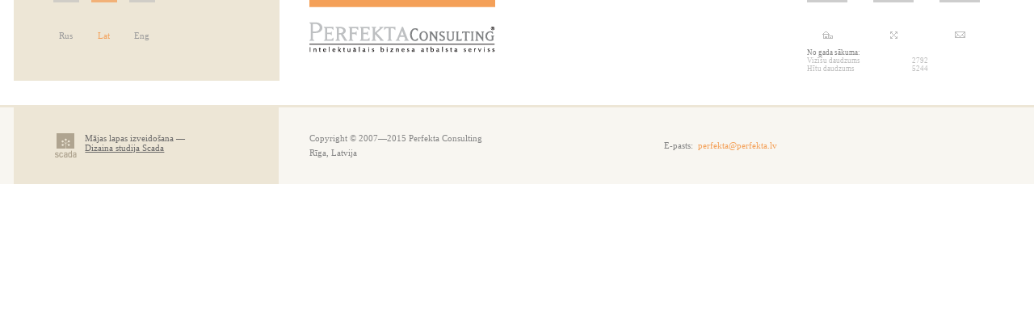

--- FILE ---
content_type: text/html
request_url: https://perfekta.lv/lat/3/965
body_size: 1395
content:
<!DOCTYPE html PUBLIC "-//W3C//DTD XHTML 1.0 Strict//EN" "http://www.w3.org/TR/xhtml1/DTD/xhtml1-strict.dtd">
<html xmlns="http://www.w3.org/1999/xhtml">
 <head>
  <title>Perfekta Consulting: Kursi, Semināri, Korporatīvā apmācība, Konsultacijas</title>
  <link href="/css.css" rel="stylesheet" type="text/css" />
  <link rel="shortcut icon" href="/favicon.ico" type="image/x-icon" />
  <script async src="//pagead2.googlesyndication.com/pagead/js/adsbygoogle.js"></script>
  <script>
    (adsbygoogle = window.adsbygoogle || []).push({google_ad_client: "a-pub-9119451685471895", enable_page_level_ads: true});
  </script>
  <script src="https://www.google.com/recaptcha/api.js" async defer></script>
  <meta http-equiv="Content-Type" content="text/html; charset=windows-1257" />
 </head>

 <body>
  <table width="100%">
   <tr id="head">
    <td class="l">
     <table width="100%">
      <tr>
       <td class="ll"></td>
       <td class="lr">
        <table class="lang">
         <tr>
       <td><a href="/rus/3/965/">Rus</a></td><td class="s"></td>
       <td class="on">Lat</td><td class="s"></td>
       <td><a href="/eng/company/">Eng</td>
         </tr>
        </table>
       </td>
      </tr>
     </table>
    </td><td class="r">
     <table width="100%">
      <tr>
       <td class="rl"></td>
       <td class="logo"><a href="/"><img src="/userfiles/images/image-1.gif" alt="" /></a></td>
       <td>
        <table class="i">
         <tr>
          <td><a href="/"><img src="/userfiles/images/image-4.gif" width="13" height="9" alt="" /></a></td>
          <td class="s"></td>
          <td><a href="/lat/map"><img src="/userfiles/images/image-2.gif" width="9" height="9" alt="" /></a></a></td>
          <td class="s"></td>
          <td><a href="mailto:perfekta@perfekta.lv"><img src="/userfiles/images/image-3.gif" width="13" height="9" alt="" /></a></td>
         </tr>

			<td colspan="5" style="border:0px; margin:0px; padding:0px;">
				<div class="statistica">
					<div class="stat_h">No gada sākuma:</div>

					<div class="stat_l">
					<div class="stat_r">2792</div>
					Vizīšu daudzums
					</div>

					<div class="stat_l">
					<div class="stat_r">5244</div>
					Hītu daudzums
					</div>

				</div>
			</td>


<!--
		 <tr>
			<td class="stat_td" colspan="5" style="border:0px;">
				<div>
				No gada sākuma:<br />
				</div>
				<table>
					<tr><td class="stat_title">Vizīšu daudzums</td><td>2792</td></tr>
					<tr><td class="stat_title">Hītu daudzums</td><td>5244</td></tr>
				</table>

			</td>
		 </tr>
-->
        </table>
       </td>
      </tr>
     </table>
    </td>
   </tr>
    </td>
   </tr>
  </table>
  <table id="foot">
   <tr>
    <td class="l">
     <table width="100%">
      <tr>
       <td class="ll"></td>
       <td class="scada">
        <a href="http://www.scada.lv" target="blank"><img src="/images/scada.gif" alt="" /></a>
<!--        &#1057;&#1086;&#1079;&#1076;&#1072;&#1085;&#1080;&#1077; &#1089;&#1072;&#1081;&#1090;&#1072; &#151;<br /><a href="http://www.scada.lv" target="blank">&#1044;&#1080;&#1079;&#1072;&#1081;&#1085; &#1089;&#1090;&#1091;&#1076;&#1080;&#1103; Scada</a> -->
			Mājas lapas izveidošana — <BR><A href="http://www.scada.lv/" target=blank>Dizaina studija Scada</A><BR>
       </td>
      </tr>
     </table>
    </td><td>
      <table width="100%">
        <tr>
          <td class="rl"></td>
          <td class="two">Copyright © 2007—2015 Perfekta Consulting&nbsp;&nbsp; <BR>Rīga, Latvija<BR></td>
          <td class="s"></td>
          <td class="two">E-pasts: &nbsp;<a href="mailto:perfekta@perfekta.lv">perfekta@perfekta.lv</a><br />
          <td class="rr"></td>
        </tr>
      </table>
    </td>
   </tr>
  </table>


<script src="http://www.google-analytics.com/urchin.js" type="text/javascript">
</script>
<script type="text/javascript">
_uacct = "UA-3418405-1";
urchinTracker();
</script>

 </body>
</html>

--- FILE ---
content_type: text/html; charset=utf-8
request_url: https://www.google.com/recaptcha/api2/aframe
body_size: -93
content:
<!DOCTYPE HTML><html><head><meta http-equiv="content-type" content="text/html; charset=UTF-8"></head><body><script nonce="GQ6-DPFEYK6VXTymrSNCxg">/** Anti-fraud and anti-abuse applications only. See google.com/recaptcha */ try{var clients={'sodar':'https://pagead2.googlesyndication.com/pagead/sodar?'};window.addEventListener("message",function(a){try{if(a.source===window.parent){var b=JSON.parse(a.data);var c=clients[b['id']];if(c){var d=document.createElement('img');d.src=c+b['params']+'&rc='+(localStorage.getItem("rc::a")?sessionStorage.getItem("rc::b"):"");window.document.body.appendChild(d);sessionStorage.setItem("rc::e",parseInt(sessionStorage.getItem("rc::e")||0)+1);localStorage.setItem("rc::h",'1769145502066');}}}catch(b){}});window.parent.postMessage("_grecaptcha_ready", "*");}catch(b){}</script></body></html>

--- FILE ---
content_type: text/css
request_url: https://perfekta.lv/css.css
body_size: 3053
content:
  body {
  margin: 0px;
  padding: 0px;
  font: 12px Tahoma;
  color: #696868;
} table { border-collapse: collapse; } td { padding: 0px; } img { border: 0px; } a:hover { text-decoration: none; } form { margin: 0px; }

  a {
  color: #696868;
}



  .l {
  width: 27%;
  vertical-align: top;
} .ll {
  width: 5%;
} .lr {
  background: #ede6d6;
  padding-left: 12%;
} .lr a {
  color: #f4a058;
} .r {
  width: 73%;
  vertical-align: top;
} .rl {
  width: 4%;
} .rr {
  width: 6%;
} .m {
  width: 100%;
  margin-top: 31px;
} .two {
  width: 43%;
  color: #858585;
  vertical-align: top;
} .two a {
  color: #f4a058;
} .s {
  width: 4%;
} .three {
  width: 33%;
  vertical-align: top;
}


  #head {
  font-size: 11px;
} #head td {
  vertical-align: top;
} #head td.lr {
  height: 100px;
} #head table.lang {
  margin-left: 7px;
} #head table.lang td {
  width: 32px;
  border-top: 3px solid #d0cdc7;
  text-align: center;
  padding-top: 35px;
} #head table.lang .on {
  border-top: 3px solid #f2b178;
  color: #f4a058;
} #head table.lang a {
  color: #9b9b9b;
  text-decoration: none;
} #head table.lang .s {
  width: 12%;
  border: none;
} #head td.logo {
  background: url(/images/logobg.gif) repeat-x;
  padding-top: 27px;
  width: 215px;
} #head .i {
  float: right;
  margin-right: 10%;
} #head .i td {
  width: 32px;
  border-top: 3px solid #cdcdcd;
  text-align: center;
  padding-top: 35px;
} #head .i .on {
  border-top: 3px solid #f8c69b;
} #head .i .s {
  width: 15%;
  border: none;
}


  #main .t {
  width: 50%;
  color: #858585;
} #main td.menu {
  background: #ede6d6;
  font-size: 11px;
  padding: 0px 0px 9px 12%;
} #main td.menu div {
  background: url(/images/mbullet.gif) 5px center no-repeat;
  padding: 4px 0px 4px 15px;
  margin-left: -3px;
} #main td.menu .on {
  background: #f4a058 url(/images/mbulleton.gif) 5px center no-repeat;
  color: #ffffff;
} #main td.menu div a {
  text-decoration: none;
} #main tr.search td {
  border-top: 2px solid #b0a692;
  background: #b0a692;
} #main tr.search .search {
  padding: 12px 0px 15px 12%;
  color: #ffffff;
  font-size: 17px;
  background: #b0a692 url(/images/sbg.gif) right top no-repeat;
} #main tr.search .search img {
  vertical-align: middle;
} #main tr.search .search input {
  margin: 8px 10px 0px 0px;
  background: url(/images/sibg.gif) right center;
  font: 12px Tahoma;
  color: #696868;
  width: 60%;
  padding: 3px;
  border: 0px;
} #main .lr {
  font-size: 11px;
  background: #ffffff;
  padding-top: 20px;
} #main .lr .votev {
  margin: 17px 0px 10px 0px;
  border-top: 1px solid #dedede;
  padding-top: 10px;
} #main .lr .votev input {
  margin: 8px 10px 9px 0px;
  vertical-align: middle;
} #main .ladd {
  padding-left: 12%;
} #main .lr div.fotoa {
  background: url(/images/mbullet.gif) left center no-repeat;
  padding: 33px 0px 33px 12px;
  font-size: 12px;
} #main .lr div.google {
  margin-top: 10px;
  width: 75%;
} #main .lr div.google input {
  width: 100%;
  font: 12px Tahoma;
  color: #696868;
  padding: 2px;
  margin-top: 7px;
} #main .lr div.google .submit {
  width: 50%;
  float: right;
  margin-right: -7px;
} #main .lr div.seminar {
  margin-top: 30px;
  font-size: 11px;
} #main .lr div.seminar .title {
  font-size: 14px;
  font-weight: bold;
  margin: 15px 0px 10px 0px;
} #main .lr div.seminar .date {
  color: #f4a058;
  font-size: 10px;
  font-weight: bold;
  margin-bottom: 3px;
} #main .lr div.seminar span {
  font-size: 12px;
} #main .lr div.seminar .blink {
  margin-top: 12px;
} #main .blink {
  background: url(/images/mbullet.gif) left center no-repeat;
  padding-left: 12px;
} #main .blink a {
  color: #f4a058;
}

  #main .sinfo {
  background: #f8f6f1;
} #main .sinfo .two {
  padding: 20px 0px 24px 0px;
  font-size: 17px;
} #main .sinfo table.list {
  border-left: 5px solid #f5b177;
  color: #f4a058;
  font-size: 11px;
  margin-top: 17px;
  line-height: 20px;
  } #main .sinfo table.list td.n {
  color: #858585;
  padding: 0px 5px 0px 18px;
} #main .sinfo table.list a {
  color: #f4a058;
} #main table.info {
  border-top: 4px solid #eda866;
  border-left: 2px solid #d3cdc2;
  width: 100%;
  height: 185px;
} #main table.info td {
  vertical-align: bottom;
} #main table.info table {
  width: 55%;
  float: right;
} #main .button {
  background: url(/images/viewleft.gif);
  padding-left: 21px;
  width: 33%;
  color: #fefefe;
  cursor: pointer;
  float: right;
} #main .button div {
  background: url(/images/viewright.gif) right;
  padding: 7px 21px 7px 0px;
  text-align: center;
  font-size: 11px;
} #main table.info .info {
  width: 70%;
  padding: 22px 0px 22px 32px;
  color: #ffffff;
  //background: none ! important;
  behavior: url('/0.htc');
  float: right;
} #main table.info .info .title {
  font-size: 14px;
  color: #fefefe;
  font-weight: bold;
} #main table.info .info .date {
  font-size: 10px;
  font-weight: bold;
  margin: 10px 0px 7px 0px;
} #main table.info .button a {
  color: #ffffff;
} #main div.title {
  font-size: 17px;
  color: #858585;
  margin-bottom: 15px;
} #main div.index {
  font-size: 11px;
} #main div.index img.line {
  margin: 7px 30px 15px 0px;
  vertical-align: middle;
  width: 100%;
  height: 3px;
} #main td.title {
  color: #858585;
  font-size: 17px;
  background: #f0f0f0;
  padding: 12px 0px 12px 20px;
} #main td.smenu {
  width: 43%;
  vertical-align: top;
} #main td.smenu div {
  float: left;
  font-weight: bold;
  padding-top: 7px;
  margin: 0px 20px 3px 0px;
} #main td.smenu div.on {
  border-top: 3px solid #f4a058;
  color: #c5c5c5;
  padding-top: 4px;
} #main td.smenu div a {
  color: #f4a058;
} #main div.quote {
  padding: 50px 15px 30px 30px;
  font-size: 11px;
  background: #f8f6f1 url(/images/qtop.gif) 15px 25px no-repeat;
  color: #696868;
} #main div.quote div {
  padding: 0px 15px 25px 0px;
  background: url(/images/qbot.gif) bottom right no-repeat;
  margin-bottom: 7px;
  line-height: 16px;
} #main div.we {
  margin: 25px 0px 0px 0px;
  font-size: 11px;
} #main div.we img.pic {
  float: left;
} #main div.we center img {
  vertical-align: middle;
} #main div.we center .we {
  margin: 30px 0px 20px 0px;
} #main img.line {
  width: 100%;
  height: 3px;
  margin: 30px 0px 30px 0px;
} #main table.cert {
  margin-top: 10px;
  width: 100%;
} #main table.cert td.s {
  width: 33%;
} #main table.cert td {
  padding-top: 10px;
  font-size: 10px;
  text-align: center;
  vertical-align: middle;
  white-space: nowrap;
} #main .ssmenu {
  background: #f8f6f1;
  font-size: 11px;
  padding: 15px;
} #main .ssmenu a {
  color: #f4a058;
} #main .ssmenu div {
  background: url(/images/ssmbullet.gif) 5px 9px no-repeat;
  padding: 3px 20px 3px 20px;
} #main .ssmenu .on {
  background: url(/images/mbullet.gif) 5px 9px no-repeat;
} #main table.ads {
  margin-top: 33px;
  font-size: 12px;
} #main .three table.ads {
  margin: 20px 0px 0px 20px;
} #main table.ads td {
  vertical-align: middle;
} #main table.ads img {
  margin-right: 15px;
} #main table.cal {
  background: #ede6d6;
  border-collapse: separate;
  width: 200px;
} #main table.cal a {
   color: #656868;
} #main table.cal td {
  background: #fbfaf8;
  width: 27px;
  height: 27px;
  vertical-align: middle;
  text-align: center;
  font-size: 11px;
} #main table.cal tr.days td {
  background: #ede6d6;
  border: 1px solid #fbfaf8;
} #main table.cal tr .one {
  background: #ede6d6;
  border: 1px solid #fbfaf8;
} #main table.cal tr .bg {
  background: #f4a058;
  border: 1px solid #fbfaf8;
  color: #ffffff;
} #main table.cal tr .two {
  background: #ede6d6;
  border: 1px solid #f4a058;
} #main table.smenu {
  width: 100%;
  font-size: 11px;
  line-height: 22px;
  margin: 20px 0px 10px 0px;
} #main table.smenu td.one {
  text-align: right;
} #main table.smenu a {
  color: #f4a058;
} #main table.seminars {
  width: 100%;
  font-size: 11px;
} #main table.seminars td {
  padding: 6px 8px 6px 8px;
  border-right: 1px solid #d4cec1;
  border-bottom: 1px solid #d4cec1;
  vertical-align: middle;
  white-space: nowrap;
} #main table.seminars tr.title td {
  background: #ede6d6;
  border: none;
  border-right: 1px solid #f8f6f1;
  font-weight: bold;
} #main table.seminars tr.title td b {
  font-weight: normal;
} #main table.seminars td.tit {
  white-space: normal;
} #main table.seminars td.c {
  text-align: center;
} #main table.seminars td.cc {
  text-align: center;
  border-right: none;
} #main table.seminars td a {
  color: #f4a058;
} #main table.seminars tr.bg {
  background: #f8f6f1;
} #main table.table {
  width: 100%;
} #main table.table td.face {
  padding: 12px 10px 0px 20px;
  font-size: 11px;
  background: #f8f6f1;
  width: 100%;
} #main table.table td.face div {
  margin: 7px 0px 7px 0px;
} #main table.table td.face a.name {
  font-size: 14px;
  font-weight: bold;
} #main table.table td.s {
  height: 30px;
} #main div.stitle {
  color: #f4a058;
  font-weight: bold;
  margin: 12px 0px 12px 0px;
} #main a.red {
  color: #f4a058;
} td.cal {
  width: 230px;
  font-size: 11px;
  line-height: 20px;
  padding-top: 10px;
  vertical-align: top;
} td.cal2 {
  vertical-align: top;
} tr.gray .m {
  background: #f9f9f9;
  width: 95%;
  float: right;
  margin-top: 50px;
} tr.gray .rr {
  background: #ffffff;
  width: 4%;
} #form table {
  width: 67%;
  float: right;
  margin: 25px 0px 15px 0px;
} #form table td {
  padding: 2px 0px 2px 0px;
} #form table td.lab {
  padding: 5px 25px 0px 0px;
  text-align: right;
  width: 40%;
  vertical-align: top;
} #form table .input {
  width: 95%;
  border: 1px solid #d3d3d3;
  padding: 2px 5px 2px 5px;
  font: 12px Tahoma;
  color: #696868;
} #form table textarea {
  width: 95%;
  height: 35px;
  border: 1px solid #d3d3d3;
  padding: 2px 5px 2px 5px;
  font: 12px Tahoma;
  color: #696868;
} #form table .submit {
  width: auto;
  margin-top: 20px;
} #main div.gray {
  background: #f9f9f9;
  width: 100%;
  padding: 25px 0px 25px 0px;
  margin-top: 40px;
} #main table.clients {
  width: 100%;
  margin-top: 30px;
} #main table.clients td {
  width: 19%;
  text-align: center;
  padding: 10px 0px 10px 0px;
  vertical-align: middle;
} #main table.clients td.s {
  width: 8%;
} #main table.clients tr.lab td {
  border-top: 2px solid #e4e4e4;
  padding: 7px 0px 30px 0px;
} #main table.clients tr.lab td a {
  color: #f4a058;
} #main table.clients2 td {
  vertical-align: middle;
} #main table.clients2 td.client {
  padding-right: 25px;
  text-align: center;
} #main .line {
  width: 100%;
  height: 30px;
  background: url(/images/line.gif) left center repeat-x;
} #form2 table {
  width: 65%;
  margin: 0px auto 0px auto;
} #form2 table td {
  padding: 2px 0px 2px 0px;
} #form2 table td.lab {
  padding: 5px 25px 0px 0px;
  text-align: right;
  width: 40%;
  vertical-align: top;
} #form2 table .input {
  width: 95%;
  border: 1px solid #d3d3d3;
  padding: 2px 5px 2px 5px;
  font: 12px Tahoma;
  color: #696868;
} #form2 table textarea {
  width: 95%;
  border: 1px solid #d3d3d3;
  padding: 2px 5px 2px 5px;
  font: 12px Tahoma;
  color: #696868;
} #form2 table .submit {
  width: auto;
  margin-top: 20px;
} #form2 div.title {
  color: #f4a058;
  font-size: 12px;
  text-align: center;
  margin-bottom: 30px;
} #form2 div.btitle {
  color: #f4a058;
  font-size: 17px;
  margin: 0px 0px 30px 30px;
} .print {
  text-align: right;
} #main td.gray {
  background: #f9f9f9;
  padding: 20px;
  line-height: 24px;
} #main .stats {
  margin-bottom: 30px;
} #main .stats img {
  float: right;
  margin: 0px 0px 30px 30px;
} #main td.sure {
  font-size: 10px;
  color: #c3c3c3;
  text-align: right;
  padding: 20px 30px 0px 0px;
} #main div.radd {
  margin: 35px 0px 0px 30px;
} #main div.art {
  background: url(/images/mbullet.gif) left 12px no-repeat;
  padding-left: 20px;
  margin: 0px 0px 5px 0px;
  width: 50%;
} #main div.art div {
  padding-bottom: 7px;
  border-bottom: 1px solid #dcdcdc;
} #main div.art a {
  color: #f4a058;
} #main div.years {
  background: #f8f6f1;
  padding: 25px 30px 25px 30px;
  margin: 35px 0px 50px 0px;
  font-size: 11px;
} #main div.years img {
  vertical-align: middle;
  margin: 8px 10px 8px 0px;
} #main div.years a {
  color: #f4a058;
} #main table.pic div.lab {
  background: #f8f6f1;
  text-align: center;
  padding: 15px;
  margin: -2px 0px 40px 0px;
} #main table.pages {
  margin: 0px auto 0px auto;
} #main table.pages td {
  width: 21px;
  background: url(/images/page.gif) center center no-repeat;
  padding: 5px 0px 5px 0px;
  font-size: 11px;
  text-align: center;
} #main table.pages td.on {
  background: url(/images/pageon.gif) center center no-repeat;
  color: #858585;
} #main table.pages td.s {
  background: none;
  width: 7px;
} #main table.pages a {
  color: #ffffff;
} #main div.rec {
  font-weight: bold;
  margin-bottom: 3px;
} #main img.rline {
  width: 100%;
  height: 1px;
  margin: 15px 0px 10px 0px;
}


  #foot {
  width: 100%;
  margin-top: 30px;
  border-top: 3px solid #ede6d6;
  background: #f8f6f1;
  font-size: 11px;
} #foot .scada {
  background: #ede6d6;
  height: 95px;
  padding-left: 12%;
} #foot .scada img {
  float: left;
  margin: 0px 10px 0px 10px;
} #foot .two {
  line-height: 18px;
  vertical-align: middle;
} #foot .two a {
  text-decoration: none;
}


  #popup2 {
  background: #f7f6f1;
  border-top: 12px solid #f4a058;
  padding: 30px;
  font-size: 11px;
  color: #858585;
} #popup2 a {
  color: #f4a058;
} #popup2 img {
  float: left;
  margin: 0px 40px 25px 0px;
} #popup2 .name {
  font-size: 14px;
  color: #f4a058;
  font-weight: bold;
  margin: -13px 0px 15px 0px;
}
  #popup {
  background: #f0f0f0;
  border-top: 12px solid #f4a058;
  padding-bottom: 30px;
  font-size: 11px;
  color: #858585;
} #popup a {
  color: #f4a058;
} #popup div.photo {
  text-align: center;
  padding: 55px;
  border-bottom: 3px solid #dddcdc;
  background: #f7f6f1;
} #popup .name {
  font-size: 14px;
  color: #f4a058;
  font-weight: bold;
  margin: -13px 0px 15px 0px;
} #popup .pages {
  margin: 50px 0px 50px 0px;
  text-align: center;
} #popup .pages span {
  padding: 2px;
} #popup .pages span.on {
  border-top: 2px solid #f4a058;
} #popup .pages span.off a,  #popup .pages span.on a {
  color: #a7a7a7;
}
a.slink {
  color: #f4a058;
  font-size: 11px;
}

ul {
	padding: 0px;
	margin: 0px 0px 0px 15px;
	list-style: url(images/perfekta_bullet.gif) outside;
}
ol {
	padding: 0px 0px 0px 25px;
	margin: 0px;

}
li {
	margin-bottom: 7px;

}



.statistica
{
	font-size:9px;
	margin-top:10px;
	color:#848484;
}

.statistica DIV
{
	text-align:left;
}

.statistica .stat_h
{
	width:150px;
}

.statistica .stat_l
{
	width:150px;
	color:#BDBDBD;
}

.statistica .stat_r
{
	float:right;
	color:#BDBDBD;
}